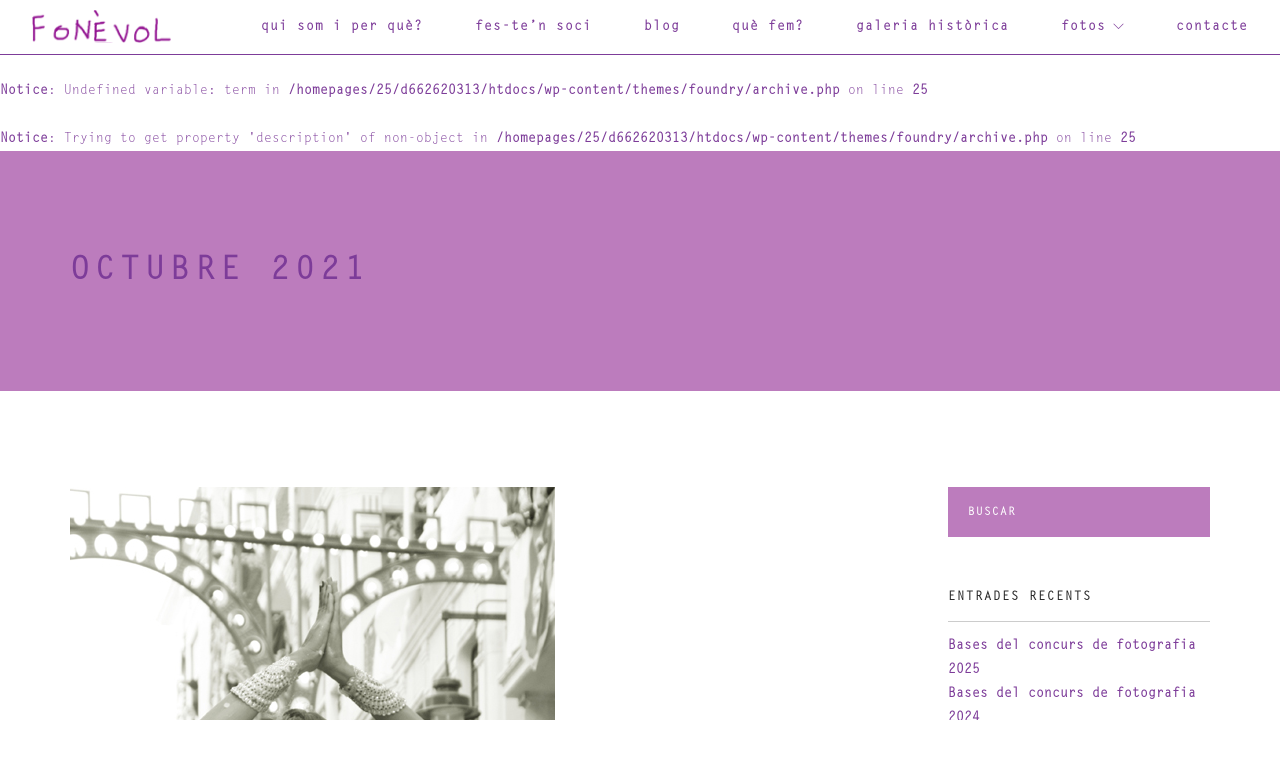

--- FILE ---
content_type: text/html; charset=UTF-8
request_url: http://fonevol.net/index.php/2021/10/
body_size: 8589
content:
<!doctype html>
<html lang="ca">

<head>
	<meta charset="UTF-8">
	<meta name="viewport" content="width=device-width, initial-scale=1.0">
	<link rel="pingback" href="http://fonevol.net/xmlrpc.php" />
	<title>octubre de 2021 &#8211; Fonèvol</title>
<meta name='robots' content='max-image-preview:large' />
	<style>img:is([sizes="auto" i], [sizes^="auto," i]) { contain-intrinsic-size: 3000px 1500px }</style>
	<link rel='dns-prefetch' href='//fonts.googleapis.com' />
<link rel="alternate" type="application/rss+xml" title="Fonèvol &raquo; Canal d&#039;informació" href="http://fonevol.net/index.php/feed/" />
<link rel="alternate" type="application/rss+xml" title="Fonèvol &raquo; Canal dels comentaris" href="http://fonevol.net/index.php/comments/feed/" />
<script type="text/javascript">
/* <![CDATA[ */
window._wpemojiSettings = {"baseUrl":"https:\/\/s.w.org\/images\/core\/emoji\/16.0.1\/72x72\/","ext":".png","svgUrl":"https:\/\/s.w.org\/images\/core\/emoji\/16.0.1\/svg\/","svgExt":".svg","source":{"concatemoji":"http:\/\/fonevol.net\/wp-includes\/js\/wp-emoji-release.min.js?ver=6.8.3"}};
/*! This file is auto-generated */
!function(s,n){var o,i,e;function c(e){try{var t={supportTests:e,timestamp:(new Date).valueOf()};sessionStorage.setItem(o,JSON.stringify(t))}catch(e){}}function p(e,t,n){e.clearRect(0,0,e.canvas.width,e.canvas.height),e.fillText(t,0,0);var t=new Uint32Array(e.getImageData(0,0,e.canvas.width,e.canvas.height).data),a=(e.clearRect(0,0,e.canvas.width,e.canvas.height),e.fillText(n,0,0),new Uint32Array(e.getImageData(0,0,e.canvas.width,e.canvas.height).data));return t.every(function(e,t){return e===a[t]})}function u(e,t){e.clearRect(0,0,e.canvas.width,e.canvas.height),e.fillText(t,0,0);for(var n=e.getImageData(16,16,1,1),a=0;a<n.data.length;a++)if(0!==n.data[a])return!1;return!0}function f(e,t,n,a){switch(t){case"flag":return n(e,"\ud83c\udff3\ufe0f\u200d\u26a7\ufe0f","\ud83c\udff3\ufe0f\u200b\u26a7\ufe0f")?!1:!n(e,"\ud83c\udde8\ud83c\uddf6","\ud83c\udde8\u200b\ud83c\uddf6")&&!n(e,"\ud83c\udff4\udb40\udc67\udb40\udc62\udb40\udc65\udb40\udc6e\udb40\udc67\udb40\udc7f","\ud83c\udff4\u200b\udb40\udc67\u200b\udb40\udc62\u200b\udb40\udc65\u200b\udb40\udc6e\u200b\udb40\udc67\u200b\udb40\udc7f");case"emoji":return!a(e,"\ud83e\udedf")}return!1}function g(e,t,n,a){var r="undefined"!=typeof WorkerGlobalScope&&self instanceof WorkerGlobalScope?new OffscreenCanvas(300,150):s.createElement("canvas"),o=r.getContext("2d",{willReadFrequently:!0}),i=(o.textBaseline="top",o.font="600 32px Arial",{});return e.forEach(function(e){i[e]=t(o,e,n,a)}),i}function t(e){var t=s.createElement("script");t.src=e,t.defer=!0,s.head.appendChild(t)}"undefined"!=typeof Promise&&(o="wpEmojiSettingsSupports",i=["flag","emoji"],n.supports={everything:!0,everythingExceptFlag:!0},e=new Promise(function(e){s.addEventListener("DOMContentLoaded",e,{once:!0})}),new Promise(function(t){var n=function(){try{var e=JSON.parse(sessionStorage.getItem(o));if("object"==typeof e&&"number"==typeof e.timestamp&&(new Date).valueOf()<e.timestamp+604800&&"object"==typeof e.supportTests)return e.supportTests}catch(e){}return null}();if(!n){if("undefined"!=typeof Worker&&"undefined"!=typeof OffscreenCanvas&&"undefined"!=typeof URL&&URL.createObjectURL&&"undefined"!=typeof Blob)try{var e="postMessage("+g.toString()+"("+[JSON.stringify(i),f.toString(),p.toString(),u.toString()].join(",")+"));",a=new Blob([e],{type:"text/javascript"}),r=new Worker(URL.createObjectURL(a),{name:"wpTestEmojiSupports"});return void(r.onmessage=function(e){c(n=e.data),r.terminate(),t(n)})}catch(e){}c(n=g(i,f,p,u))}t(n)}).then(function(e){for(var t in e)n.supports[t]=e[t],n.supports.everything=n.supports.everything&&n.supports[t],"flag"!==t&&(n.supports.everythingExceptFlag=n.supports.everythingExceptFlag&&n.supports[t]);n.supports.everythingExceptFlag=n.supports.everythingExceptFlag&&!n.supports.flag,n.DOMReady=!1,n.readyCallback=function(){n.DOMReady=!0}}).then(function(){return e}).then(function(){var e;n.supports.everything||(n.readyCallback(),(e=n.source||{}).concatemoji?t(e.concatemoji):e.wpemoji&&e.twemoji&&(t(e.twemoji),t(e.wpemoji)))}))}((window,document),window._wpemojiSettings);
/* ]]> */
</script>
<style id='wp-emoji-styles-inline-css' type='text/css'>

	img.wp-smiley, img.emoji {
		display: inline !important;
		border: none !important;
		box-shadow: none !important;
		height: 1em !important;
		width: 1em !important;
		margin: 0 0.07em !important;
		vertical-align: -0.1em !important;
		background: none !important;
		padding: 0 !important;
	}
</style>
<link rel='stylesheet' id='wp-block-library-css' href='http://fonevol.net/wp-includes/css/dist/block-library/style.min.css?ver=6.8.3' type='text/css' media='all' />
<style id='classic-theme-styles-inline-css' type='text/css'>
/*! This file is auto-generated */
.wp-block-button__link{color:#fff;background-color:#32373c;border-radius:9999px;box-shadow:none;text-decoration:none;padding:calc(.667em + 2px) calc(1.333em + 2px);font-size:1.125em}.wp-block-file__button{background:#32373c;color:#fff;text-decoration:none}
</style>
<style id='global-styles-inline-css' type='text/css'>
:root{--wp--preset--aspect-ratio--square: 1;--wp--preset--aspect-ratio--4-3: 4/3;--wp--preset--aspect-ratio--3-4: 3/4;--wp--preset--aspect-ratio--3-2: 3/2;--wp--preset--aspect-ratio--2-3: 2/3;--wp--preset--aspect-ratio--16-9: 16/9;--wp--preset--aspect-ratio--9-16: 9/16;--wp--preset--color--black: #000000;--wp--preset--color--cyan-bluish-gray: #abb8c3;--wp--preset--color--white: #ffffff;--wp--preset--color--pale-pink: #f78da7;--wp--preset--color--vivid-red: #cf2e2e;--wp--preset--color--luminous-vivid-orange: #ff6900;--wp--preset--color--luminous-vivid-amber: #fcb900;--wp--preset--color--light-green-cyan: #7bdcb5;--wp--preset--color--vivid-green-cyan: #00d084;--wp--preset--color--pale-cyan-blue: #8ed1fc;--wp--preset--color--vivid-cyan-blue: #0693e3;--wp--preset--color--vivid-purple: #9b51e0;--wp--preset--gradient--vivid-cyan-blue-to-vivid-purple: linear-gradient(135deg,rgba(6,147,227,1) 0%,rgb(155,81,224) 100%);--wp--preset--gradient--light-green-cyan-to-vivid-green-cyan: linear-gradient(135deg,rgb(122,220,180) 0%,rgb(0,208,130) 100%);--wp--preset--gradient--luminous-vivid-amber-to-luminous-vivid-orange: linear-gradient(135deg,rgba(252,185,0,1) 0%,rgba(255,105,0,1) 100%);--wp--preset--gradient--luminous-vivid-orange-to-vivid-red: linear-gradient(135deg,rgba(255,105,0,1) 0%,rgb(207,46,46) 100%);--wp--preset--gradient--very-light-gray-to-cyan-bluish-gray: linear-gradient(135deg,rgb(238,238,238) 0%,rgb(169,184,195) 100%);--wp--preset--gradient--cool-to-warm-spectrum: linear-gradient(135deg,rgb(74,234,220) 0%,rgb(151,120,209) 20%,rgb(207,42,186) 40%,rgb(238,44,130) 60%,rgb(251,105,98) 80%,rgb(254,248,76) 100%);--wp--preset--gradient--blush-light-purple: linear-gradient(135deg,rgb(255,206,236) 0%,rgb(152,150,240) 100%);--wp--preset--gradient--blush-bordeaux: linear-gradient(135deg,rgb(254,205,165) 0%,rgb(254,45,45) 50%,rgb(107,0,62) 100%);--wp--preset--gradient--luminous-dusk: linear-gradient(135deg,rgb(255,203,112) 0%,rgb(199,81,192) 50%,rgb(65,88,208) 100%);--wp--preset--gradient--pale-ocean: linear-gradient(135deg,rgb(255,245,203) 0%,rgb(182,227,212) 50%,rgb(51,167,181) 100%);--wp--preset--gradient--electric-grass: linear-gradient(135deg,rgb(202,248,128) 0%,rgb(113,206,126) 100%);--wp--preset--gradient--midnight: linear-gradient(135deg,rgb(2,3,129) 0%,rgb(40,116,252) 100%);--wp--preset--font-size--small: 13px;--wp--preset--font-size--medium: 20px;--wp--preset--font-size--large: 36px;--wp--preset--font-size--x-large: 42px;--wp--preset--spacing--20: 0.44rem;--wp--preset--spacing--30: 0.67rem;--wp--preset--spacing--40: 1rem;--wp--preset--spacing--50: 1.5rem;--wp--preset--spacing--60: 2.25rem;--wp--preset--spacing--70: 3.38rem;--wp--preset--spacing--80: 5.06rem;--wp--preset--shadow--natural: 6px 6px 9px rgba(0, 0, 0, 0.2);--wp--preset--shadow--deep: 12px 12px 50px rgba(0, 0, 0, 0.4);--wp--preset--shadow--sharp: 6px 6px 0px rgba(0, 0, 0, 0.2);--wp--preset--shadow--outlined: 6px 6px 0px -3px rgba(255, 255, 255, 1), 6px 6px rgba(0, 0, 0, 1);--wp--preset--shadow--crisp: 6px 6px 0px rgba(0, 0, 0, 1);}:where(.is-layout-flex){gap: 0.5em;}:where(.is-layout-grid){gap: 0.5em;}body .is-layout-flex{display: flex;}.is-layout-flex{flex-wrap: wrap;align-items: center;}.is-layout-flex > :is(*, div){margin: 0;}body .is-layout-grid{display: grid;}.is-layout-grid > :is(*, div){margin: 0;}:where(.wp-block-columns.is-layout-flex){gap: 2em;}:where(.wp-block-columns.is-layout-grid){gap: 2em;}:where(.wp-block-post-template.is-layout-flex){gap: 1.25em;}:where(.wp-block-post-template.is-layout-grid){gap: 1.25em;}.has-black-color{color: var(--wp--preset--color--black) !important;}.has-cyan-bluish-gray-color{color: var(--wp--preset--color--cyan-bluish-gray) !important;}.has-white-color{color: var(--wp--preset--color--white) !important;}.has-pale-pink-color{color: var(--wp--preset--color--pale-pink) !important;}.has-vivid-red-color{color: var(--wp--preset--color--vivid-red) !important;}.has-luminous-vivid-orange-color{color: var(--wp--preset--color--luminous-vivid-orange) !important;}.has-luminous-vivid-amber-color{color: var(--wp--preset--color--luminous-vivid-amber) !important;}.has-light-green-cyan-color{color: var(--wp--preset--color--light-green-cyan) !important;}.has-vivid-green-cyan-color{color: var(--wp--preset--color--vivid-green-cyan) !important;}.has-pale-cyan-blue-color{color: var(--wp--preset--color--pale-cyan-blue) !important;}.has-vivid-cyan-blue-color{color: var(--wp--preset--color--vivid-cyan-blue) !important;}.has-vivid-purple-color{color: var(--wp--preset--color--vivid-purple) !important;}.has-black-background-color{background-color: var(--wp--preset--color--black) !important;}.has-cyan-bluish-gray-background-color{background-color: var(--wp--preset--color--cyan-bluish-gray) !important;}.has-white-background-color{background-color: var(--wp--preset--color--white) !important;}.has-pale-pink-background-color{background-color: var(--wp--preset--color--pale-pink) !important;}.has-vivid-red-background-color{background-color: var(--wp--preset--color--vivid-red) !important;}.has-luminous-vivid-orange-background-color{background-color: var(--wp--preset--color--luminous-vivid-orange) !important;}.has-luminous-vivid-amber-background-color{background-color: var(--wp--preset--color--luminous-vivid-amber) !important;}.has-light-green-cyan-background-color{background-color: var(--wp--preset--color--light-green-cyan) !important;}.has-vivid-green-cyan-background-color{background-color: var(--wp--preset--color--vivid-green-cyan) !important;}.has-pale-cyan-blue-background-color{background-color: var(--wp--preset--color--pale-cyan-blue) !important;}.has-vivid-cyan-blue-background-color{background-color: var(--wp--preset--color--vivid-cyan-blue) !important;}.has-vivid-purple-background-color{background-color: var(--wp--preset--color--vivid-purple) !important;}.has-black-border-color{border-color: var(--wp--preset--color--black) !important;}.has-cyan-bluish-gray-border-color{border-color: var(--wp--preset--color--cyan-bluish-gray) !important;}.has-white-border-color{border-color: var(--wp--preset--color--white) !important;}.has-pale-pink-border-color{border-color: var(--wp--preset--color--pale-pink) !important;}.has-vivid-red-border-color{border-color: var(--wp--preset--color--vivid-red) !important;}.has-luminous-vivid-orange-border-color{border-color: var(--wp--preset--color--luminous-vivid-orange) !important;}.has-luminous-vivid-amber-border-color{border-color: var(--wp--preset--color--luminous-vivid-amber) !important;}.has-light-green-cyan-border-color{border-color: var(--wp--preset--color--light-green-cyan) !important;}.has-vivid-green-cyan-border-color{border-color: var(--wp--preset--color--vivid-green-cyan) !important;}.has-pale-cyan-blue-border-color{border-color: var(--wp--preset--color--pale-cyan-blue) !important;}.has-vivid-cyan-blue-border-color{border-color: var(--wp--preset--color--vivid-cyan-blue) !important;}.has-vivid-purple-border-color{border-color: var(--wp--preset--color--vivid-purple) !important;}.has-vivid-cyan-blue-to-vivid-purple-gradient-background{background: var(--wp--preset--gradient--vivid-cyan-blue-to-vivid-purple) !important;}.has-light-green-cyan-to-vivid-green-cyan-gradient-background{background: var(--wp--preset--gradient--light-green-cyan-to-vivid-green-cyan) !important;}.has-luminous-vivid-amber-to-luminous-vivid-orange-gradient-background{background: var(--wp--preset--gradient--luminous-vivid-amber-to-luminous-vivid-orange) !important;}.has-luminous-vivid-orange-to-vivid-red-gradient-background{background: var(--wp--preset--gradient--luminous-vivid-orange-to-vivid-red) !important;}.has-very-light-gray-to-cyan-bluish-gray-gradient-background{background: var(--wp--preset--gradient--very-light-gray-to-cyan-bluish-gray) !important;}.has-cool-to-warm-spectrum-gradient-background{background: var(--wp--preset--gradient--cool-to-warm-spectrum) !important;}.has-blush-light-purple-gradient-background{background: var(--wp--preset--gradient--blush-light-purple) !important;}.has-blush-bordeaux-gradient-background{background: var(--wp--preset--gradient--blush-bordeaux) !important;}.has-luminous-dusk-gradient-background{background: var(--wp--preset--gradient--luminous-dusk) !important;}.has-pale-ocean-gradient-background{background: var(--wp--preset--gradient--pale-ocean) !important;}.has-electric-grass-gradient-background{background: var(--wp--preset--gradient--electric-grass) !important;}.has-midnight-gradient-background{background: var(--wp--preset--gradient--midnight) !important;}.has-small-font-size{font-size: var(--wp--preset--font-size--small) !important;}.has-medium-font-size{font-size: var(--wp--preset--font-size--medium) !important;}.has-large-font-size{font-size: var(--wp--preset--font-size--large) !important;}.has-x-large-font-size{font-size: var(--wp--preset--font-size--x-large) !important;}
:where(.wp-block-post-template.is-layout-flex){gap: 1.25em;}:where(.wp-block-post-template.is-layout-grid){gap: 1.25em;}
:where(.wp-block-columns.is-layout-flex){gap: 2em;}:where(.wp-block-columns.is-layout-grid){gap: 2em;}
:root :where(.wp-block-pullquote){font-size: 1.5em;line-height: 1.6;}
</style>
<link rel='stylesheet' id='contact-form-7-css' href='http://fonevol.net/wp-content/plugins/contact-form-7/includes/css/styles.css?ver=5.7.6' type='text/css' media='all' />
<link rel='stylesheet' id='ebor-body-font-css' href='http://fonts.googleapis.com/css?family=Open+Sans%3A400%2C500%2C600&#038;ver=6.8.3' type='text/css' media='all' />
<link rel='stylesheet' id='ebor-heading-font-css' href='http://fonts.googleapis.com/css?family=Raleway%3A100%2C400%2C300%2C500%2C600%2C700&#038;ver=6.8.3' type='text/css' media='all' />
<link rel='stylesheet' id='ebor-lato-font-css' href='http://fonts.googleapis.com/css?family=Lato%3A300%2C400&#038;ver=6.8.3' type='text/css' media='all' />
<link rel='stylesheet' id='ebor-bootstrap-css' href='http://fonevol.net/wp-content/themes/foundry/style/css/bootstrap.css?ver=6.8.3' type='text/css' media='all' />
<link rel='stylesheet' id='ebor-plugins-css' href='http://fonevol.net/wp-content/themes/foundry/style/css/plugins.css?ver=6.8.3' type='text/css' media='all' />
<link rel='stylesheet' id='ebor-fonts-css' href='http://fonevol.net/wp-content/themes/foundry/style/css/fonts.css?ver=6.8.3' type='text/css' media='all' />
<link rel='stylesheet' id='ebor-theme-styles-css' href='http://fonevol.net/wp-content/uploads/wp-less-cache/ebor-theme-styles.css?ver=1768703942' type='text/css' media='all' />
<link rel='stylesheet' id='ebor-style-css' href='http://fonevol.net/wp-content/themes/foundry/style.css?ver=6.8.3' type='text/css' media='all' />
<style id='ebor-style-inline-css' type='text/css'>

			.nav-bar {
				height: 55px;
				max-height: 55px;
				line-height: 53px;	
			}
			.nav-bar > .module.left > a {
				height: 55px;
			}
			@media all and ( min-width: 992px ){
				.nav-bar .module, .nav-bar .module-group {
					height: 55px;
				}
			}
			.widget-handle .cart .label {
				top: 9px;
			}
			.module.widget-handle.mobile-toggle {
				line-height: 53px;	
				max-height: 55px;
			}
			.module-group.right .module.left:first-child {
				padding-right: 32px;
			}
			.menu > li ul {
				width: 200px;
			}
			.mega-menu > li {
				width: 200px !important;
			}
		.breadcrumb.breadcrumb-2 { display: none; }background-color: #000
</style>
<script type="text/javascript" src="http://fonevol.net/wp-includes/js/jquery/jquery.min.js?ver=3.7.1" id="jquery-core-js"></script>
<script type="text/javascript" src="http://fonevol.net/wp-includes/js/jquery/jquery-migrate.min.js?ver=3.4.1" id="jquery-migrate-js"></script>
<link rel="https://api.w.org/" href="http://fonevol.net/index.php/wp-json/" /><link rel="EditURI" type="application/rsd+xml" title="RSD" href="http://fonevol.net/xmlrpc.php?rsd" />
<meta name="generator" content="WordPress 6.8.3" />
<style type="text/css">.recentcomments a{display:inline !important;padding:0 !important;margin:0 !important;}</style><meta name="generator" content="Powered by WPBakery Page Builder - drag and drop page builder for WordPress."/>
<!--[if lte IE 9]><link rel="stylesheet" type="text/css" href="http://fonevol.net/wp-content/plugins/js_composer/assets/css/vc_lte_ie9.min.css" media="screen"><![endif]--><link rel="icon" href="http://fonevol.net/wp-content/uploads/2017/01/favicon-1.png" sizes="32x32" />
<link rel="icon" href="http://fonevol.net/wp-content/uploads/2017/01/favicon-1.png" sizes="192x192" />
<link rel="apple-touch-icon" href="http://fonevol.net/wp-content/uploads/2017/01/favicon-1.png" />
<meta name="msapplication-TileImage" content="http://fonevol.net/wp-content/uploads/2017/01/favicon-1.png" />
<noscript><style type="text/css"> .wpb_animate_when_almost_visible { opacity: 1; }</style></noscript></head>

<body class="archive date wp-theme-foundry normal-layout parallax-3d btn-regular custom-forms wpb-js-composer js-comp-ver-5.7 vc_responsive">


<div class="nav-container">
 
    <nav>
        <div class="nav-bar">
        
            <div class="module left">
                <a href="http://fonevol.net/">
                    <img class="logo logo-light" alt="Fonèvol" src="http://fonevol.net/wp-content/uploads/2016/12/logofonevol_menu_blanco.png" />
                    <img class="logo logo-dark" alt="Fonèvol" src="http://fonevol.net/wp-content/uploads/2016/11/logo.png" />
                </a>
            </div>
            
            <div class="module widget-handle mobile-toggle right visible-sm visible-xs">
                <i class="ti-menu"></i>
            </div>
            
            <div class="module-group right">
            
                <div class="module left">
                    <ul id="menu-fonevol" class="menu"><li id="menu-item-1954" class="menu-item menu-item-type-post_type menu-item-object-page menu-item-home menu-item-1954"><a href="http://fonevol.net/">Qui som i per què?</a></li>
<li id="menu-item-1955" class="menu-item menu-item-type-post_type menu-item-object-page menu-item-1955"><a href="http://fonevol.net/index.php/festensoci/">Fes-te’n soci</a></li>
<li id="menu-item-3105" class="menu-item menu-item-type-post_type menu-item-object-page current_page_parent menu-item-3105"><a href="http://fonevol.net/index.php/blog/">Blog</a></li>
<li id="menu-item-1957" class="menu-item menu-item-type-post_type menu-item-object-page menu-item-1957"><a href="http://fonevol.net/index.php/pages/quefem/">Què fem?</a></li>
<li id="menu-item-3098" class="menu-item menu-item-type-post_type menu-item-object-page menu-item-3098"><a href="http://fonevol.net/index.php/galeria-historica/">Galeria Històrica</a></li>
<li id="menu-item-2705" class="menu-item menu-item-type-custom menu-item-object-custom menu-item-has-children menu-item-2705 has-dropdown"><a href="#">Fotos</a>
<ul role="menu" class=" subnav">
	<li id="menu-item-2176" class="menu-item menu-item-type-post_type menu-item-object-page menu-item-2176"><a href="http://fonevol.net/index.php/fotos/fotos2004/">2004</a></li>
	<li id="menu-item-2040" class="menu-item menu-item-type-post_type menu-item-object-page menu-item-2040"><a href="http://fonevol.net/index.php/fotos2006/">2006</a></li>
	<li id="menu-item-2160" class="menu-item menu-item-type-post_type menu-item-object-page menu-item-2160"><a href="http://fonevol.net/index.php/fotos2008/">2008</a></li>
	<li id="menu-item-2218" class="menu-item menu-item-type-post_type menu-item-object-page menu-item-2218"><a href="http://fonevol.net/index.php/fotos2009/">2009</a></li>
	<li id="menu-item-2217" class="menu-item menu-item-type-post_type menu-item-object-page menu-item-2217"><a href="http://fonevol.net/index.php/fotos2010/">2010</a></li>
	<li id="menu-item-2216" class="menu-item menu-item-type-post_type menu-item-object-page menu-item-2216"><a href="http://fonevol.net/index.php/fotos2011/">2011</a></li>
	<li id="menu-item-2215" class="menu-item menu-item-type-post_type menu-item-object-page menu-item-2215"><a href="http://fonevol.net/index.php/fotos2012/">2012</a></li>
	<li id="menu-item-2214" class="menu-item menu-item-type-post_type menu-item-object-page menu-item-2214"><a href="http://fonevol.net/index.php/fotos2013/">2013</a></li>
	<li id="menu-item-2213" class="menu-item menu-item-type-post_type menu-item-object-page menu-item-2213"><a href="http://fonevol.net/index.php/fotos2014/">2014</a></li>
	<li id="menu-item-2212" class="menu-item menu-item-type-post_type menu-item-object-page menu-item-2212"><a href="http://fonevol.net/index.php/fotos2015/">2015</a></li>
	<li id="menu-item-2211" class="menu-item menu-item-type-post_type menu-item-object-page menu-item-2211"><a href="http://fonevol.net/index.php/fotos2016/">2016</a></li>
	<li id="menu-item-3425" class="menu-item menu-item-type-post_type menu-item-object-page menu-item-3425"><a href="http://fonevol.net/index.php/fotos2017/">2017</a></li>
	<li id="menu-item-3522" class="menu-item menu-item-type-post_type menu-item-object-page menu-item-3522"><a href="http://fonevol.net/index.php/fotos2018/">2018</a></li>
	<li id="menu-item-3725" class="menu-item menu-item-type-post_type menu-item-object-page menu-item-3725"><a href="http://fonevol.net/index.php/fotos2019/">2019</a></li>
	<li id="menu-item-3844" class="menu-item menu-item-type-post_type menu-item-object-page menu-item-3844"><a href="http://fonevol.net/index.php/fotos2020/">2020</a></li>
	<li id="menu-item-3943" class="menu-item menu-item-type-post_type menu-item-object-page menu-item-3943"><a href="http://fonevol.net/index.php/fotos2022/">2022</a></li>
	<li id="menu-item-4025" class="menu-item menu-item-type-post_type menu-item-object-page menu-item-4025"><a href="http://fonevol.net/index.php/fotos2023/">2023</a></li>
	<li id="menu-item-4086" class="menu-item menu-item-type-post_type menu-item-object-page menu-item-4086"><a href="http://fonevol.net/index.php/fotos2024/">2024</a></li>
	<li id="menu-item-4138" class="menu-item menu-item-type-post_type menu-item-object-page menu-item-4138"><a href="http://fonevol.net/index.php/fotos2025/">2025</a></li>
</ul>
</li>
<li id="menu-item-1956" class="menu-item menu-item-type-post_type menu-item-object-page menu-item-1956"><a href="http://fonevol.net/index.php/pages/contacte/">Contacte</a></li>
</ul>                </div>
				
				                
            </div>

        </div>
    </nav>
    
</div>
<div class="main-container"><br />
<b>Notice</b>:  Undefined variable: term in <b>/homepages/25/d662620313/htdocs/wp-content/themes/foundry/archive.php</b> on line <b>25</b><br />
<br />
<b>Notice</b>:  Trying to get property 'description' of non-object in <b>/homepages/25/d662620313/htdocs/wp-content/themes/foundry/archive.php</b> on line <b>25</b><br />
<section class="page-title page-title-4 bg-secondary">
				<div class="container">
				    <div class="row">
				    
				        <div class="col-md-6">
				            <h3 class="uppercase mb0 pageTitle">
				            	 octubre 2021
				            </h3>
				        </div>
				        
				        <div class="col-md-6 text-right">
				        	<ol class="breadcrumb breadcrumb-2"><li><a href="http://fonevol.net/" class="home-link" rel="home">Home</a></li><li class="active">Blog</li></ol>
				        </div>
				        
				    </div>
				</div>
			</section>
		<section>
    <div class="container">
        <div class="row">
        
            <div class="col-md-9 mb-xs-24">
            	
<div class="post-snippet mb64">

    <a href="http://fonevol.net/index.php/2021/10/13/reiniciar-el-sistema-a-prova-derrades/">
    <img width="485" height="800" src="http://fonevol.net/wp-content/uploads/2018/11/Juan-Manuel-Colomer_SIRENA.jpg" class="mb24 wp-post-image" alt="" decoding="async" fetchpriority="high" srcset="http://fonevol.net/wp-content/uploads/2018/11/Juan-Manuel-Colomer_SIRENA.jpg 485w, http://fonevol.net/wp-content/uploads/2018/11/Juan-Manuel-Colomer_SIRENA-182x300.jpg 182w" sizes="(max-width: 485px) 100vw, 485px" /></a><div class="post-title">
    <a href="http://fonevol.net/index.php/2021/10/13/reiniciar-el-sistema-a-prova-derrades/"><h4 class="inline-block"><span class="label">13 oct.</span>Reiniciar el sistema a prova d’errades</h4></a></div><ul class="post-meta">
    <!-- <li>
        <i class="ti-user"></i>
        <span>--> <!--</span>
    </li>-->
    <li>
        <i class="ti-tag"></i>
        <span>Categoritzat  <a href="http://fonevol.net/index.php/category/sin-categoria/" rel="category tag">Sin categoría</a></span>
    </li>
</ul>    
    <hr>
    
    <p>Cold reset Sembla que esta volta sí, sembla que tindrem festa. Com quan reinicies l’ordinador s’hauria de fer pas a pas&#8230;</p>
<a class="btn btn-sm" href="http://fonevol.net/index.php/2021/10/13/reiniciar-el-sistema-a-prova-derrades/">Llegir mes</a>    
</div>            </div>
            
            <div class="col-md-3 hidden-sm">
	<div id="search-2" class="widget widget_search"><form class="search-form" method="get" id="searchform" action="http://fonevol.net/">
	<input type="text" id="s2" class="mb0" name="s" placeholder="Buscar" />
</form></div>
		<div id="recent-posts-2" class="widget widget_recent_entries">
		<h6 class="title">Entrades recents</h6><hr />
		<ul>
											<li>
					<a href="http://fonevol.net/index.php/2025/07/19/bases-del-concurs-de-fotografia-2025/">Bases del concurs de fotografia 2025</a>
									</li>
											<li>
					<a href="http://fonevol.net/index.php/2024/06/28/bases-del-concurs-de-fotografia-2024/">Bases del concurs de fotografia 2024</a>
									</li>
											<li>
					<a href="http://fonevol.net/index.php/2023/08/27/bases-del-concurs-de-fotografia-2023/">Bases del concurs de fotografia 2023</a>
									</li>
											<li>
					<a href="http://fonevol.net/index.php/2023/03/28/el-sexe-de-la-cavalla/">El sexe de la «cavalla»</a>
									</li>
											<li>
					<a href="http://fonevol.net/index.php/2023/03/02/xarxa/">XARXA</a>
									</li>
					</ul>

		</div><div id="recent-comments-2" class="widget widget_recent_comments"><h6 class="title">Comentaris recents</h6><hr /><ul id="recentcomments"></ul></div><div id="archives-2" class="widget widget_archive"><h6 class="title">Arxius</h6><hr />
			<ul>
					<li><a href='http://fonevol.net/index.php/2025/07/'>juliol 2025</a></li>
	<li><a href='http://fonevol.net/index.php/2024/06/'>juny 2024</a></li>
	<li><a href='http://fonevol.net/index.php/2023/08/'>agost 2023</a></li>
	<li><a href='http://fonevol.net/index.php/2023/03/'>març 2023</a></li>
	<li><a href='http://fonevol.net/index.php/2022/10/'>octubre 2022</a></li>
	<li><a href='http://fonevol.net/index.php/2022/06/'>juny 2022</a></li>
	<li><a href='http://fonevol.net/index.php/2022/05/'>maig 2022</a></li>
	<li><a href='http://fonevol.net/index.php/2022/04/'>abril 2022</a></li>
	<li><a href='http://fonevol.net/index.php/2022/03/'>març 2022</a></li>
	<li><a href='http://fonevol.net/index.php/2021/10/' aria-current="page">octubre 2021</a></li>
	<li><a href='http://fonevol.net/index.php/2021/04/'>abril 2021</a></li>
	<li><a href='http://fonevol.net/index.php/2021/03/'>març 2021</a></li>
	<li><a href='http://fonevol.net/index.php/2020/10/'>octubre 2020</a></li>
	<li><a href='http://fonevol.net/index.php/2020/08/'>agost 2020</a></li>
	<li><a href='http://fonevol.net/index.php/2020/06/'>juny 2020</a></li>
	<li><a href='http://fonevol.net/index.php/2020/05/'>maig 2020</a></li>
	<li><a href='http://fonevol.net/index.php/2020/01/'>gener 2020</a></li>
	<li><a href='http://fonevol.net/index.php/2019/10/'>octubre 2019</a></li>
	<li><a href='http://fonevol.net/index.php/2019/09/'>setembre 2019</a></li>
	<li><a href='http://fonevol.net/index.php/2019/07/'>juliol 2019</a></li>
	<li><a href='http://fonevol.net/index.php/2019/06/'>juny 2019</a></li>
	<li><a href='http://fonevol.net/index.php/2019/05/'>maig 2019</a></li>
	<li><a href='http://fonevol.net/index.php/2018/12/'>desembre 2018</a></li>
	<li><a href='http://fonevol.net/index.php/2018/04/'>abril 2018</a></li>
	<li><a href='http://fonevol.net/index.php/2018/03/'>març 2018</a></li>
	<li><a href='http://fonevol.net/index.php/2017/06/'>juny 2017</a></li>
	<li><a href='http://fonevol.net/index.php/2017/05/'>maig 2017</a></li>
	<li><a href='http://fonevol.net/index.php/2017/04/'>abril 2017</a></li>
	<li><a href='http://fonevol.net/index.php/2017/03/'>març 2017</a></li>
	<li><a href='http://fonevol.net/index.php/2017/02/'>febrer 2017</a></li>
	<li><a href='http://fonevol.net/index.php/2017/01/'>gener 2017</a></li>
	<li><a href='http://fonevol.net/index.php/2005/03/'>març 2005</a></li>
			</ul>

			</div><div id="categories-2" class="widget widget_categories"><h6 class="title">Categories</h6><hr />
			<ul>
					<li class="cat-item cat-item-64"><a href="http://fonevol.net/index.php/category/article/">Article</a>
</li>
	<li class="cat-item cat-item-60"><a href="http://fonevol.net/index.php/category/comunicacio/">Comunicació</a>
</li>
	<li class="cat-item cat-item-85"><a href="http://fonevol.net/index.php/category/concurs-de-fotografia/">Concurs de fotografia</a>
</li>
	<li class="cat-item cat-item-69"><a href="http://fonevol.net/index.php/category/historia-de-fonevol/">Història de Fonèvol</a>
</li>
	<li class="cat-item cat-item-1"><a href="http://fonevol.net/index.php/category/sin-categoria/">Sin categoría</a>
</li>
			</ul>

			</div></div>            
        </div>
    </div>
</section><footer class="footer-1 bg-dark">
<!-- 
    <div class="container">
    
        <div class="row">
        	        </div>

        <div class="row">
        
            <div class="col-sm-6">
                <span class="sub">
                	                </span>
            </div>
            
            <div class="col-sm-6 text-right">
                <ul class="list-inline social-list">
                                    </ul>
            </div>
            
        </div>
        
    </div>
-->
    <a class="btn btn-sm fade-half back-to-top inner-link" href="#top">Puja</a>
    
</footer>	

</div><!--/body-wrapper-->

<script type="speculationrules">
{"prefetch":[{"source":"document","where":{"and":[{"href_matches":"\/*"},{"not":{"href_matches":["\/wp-*.php","\/wp-admin\/*","\/wp-content\/uploads\/*","\/wp-content\/*","\/wp-content\/plugins\/*","\/wp-content\/themes\/foundry\/*","\/*\\?(.+)"]}},{"not":{"selector_matches":"a[rel~=\"nofollow\"]"}},{"not":{"selector_matches":".no-prefetch, .no-prefetch a"}}]},"eagerness":"conservative"}]}
</script>
<script type="text/javascript" src="http://fonevol.net/wp-content/plugins/contact-form-7/includes/swv/js/index.js?ver=5.7.6" id="swv-js"></script>
<script type="text/javascript" id="contact-form-7-js-extra">
/* <![CDATA[ */
var wpcf7 = {"api":{"root":"http:\/\/fonevol.net\/index.php\/wp-json\/","namespace":"contact-form-7\/v1"}};
/* ]]> */
</script>
<script type="text/javascript" src="http://fonevol.net/wp-content/plugins/contact-form-7/includes/js/index.js?ver=5.7.6" id="contact-form-7-js"></script>
<script type="text/javascript" src="http://fonevol.net/wp-content/themes/foundry/style/js/bootstrap.min.js?ver=6.8.3" id="ebor-bootstrap-js"></script>
<script type="text/javascript" src="http://fonevol.net/wp-content/themes/foundry/style/js/plugins.js?ver=6.8.3" id="ebor-plugins-js"></script>
<script type="text/javascript" src="http://fonevol.net/wp-content/themes/foundry/style/js/parallax.js?ver=6.8.3" id="ebor-parallax-js"></script>
<script type="text/javascript" id="ebor-scripts-js-extra">
/* <![CDATA[ */
var wp_data = {"nav_height":"55","access_token":"","client_id":"","hero_animation":"fade","hero_autoplay":"false","hero_timer":"3000","all_title":"All"};
/* ]]> */
</script>
<script type="text/javascript" src="http://fonevol.net/wp-content/themes/foundry/style/js/scripts.js?ver=6.8.3" id="ebor-scripts-js"></script>
</body>
</html>

--- FILE ---
content_type: text/css
request_url: http://fonevol.net/wp-content/themes/foundry/style.css?ver=6.8.3
body_size: 29091
content:
/*
Theme Name: Foundry
Theme URI: http://www.tommusrhodus.com
Version: 2.0.5
Description: Foundry - A Multipurpose, Responsive WordPress Theme.
Author: Tom Rhodes
Author URI: http://www.tommusrhodus.com
License: GNU General Public License version 3.0
License URI: http://www.gnu.org/licenses/gpl-3.0.html
Tags: white, custom-background, threaded-comments, translation-ready, custom-menu
*/


/* 

WARNING! DO NOT EDIT THIS FILE!

To make it easy to update your theme, you should not edit the styles in this file. Instead use 
the custom.css file to add your styles. You can copy a style from this file and paste it in 
custom.css and it will override the style in this file. You have been warned! :)

*/

/*-----------------------------------------------------------------------------------*/
/*	Visual Composer Styles
/*-----------------------------------------------------------------------------------*/
section section {
	padding: 0;
	background: none;
}
section section + section,
section section + .row {
	padding-top: 96px;
}
.ebor-page-wrapper > .wpb_row {
	margin: 0 !important;
}
section section .container {
	width: 100%;
}
p:empty {
	display: none;
}
.wpb_alert p:last-child, 
#content .wpb_alert p:last-child, 
.wpb_text_column p:last-child, 
.wpb_text_column *:last-child, 
#content .wpb_text_column p:last-child, 
#content .wpb_text_column *:last-child, 
.wpb_toggle_content p:last-child {
	margin-bottom: 24px;
}
br:empty { margin-bottom: 0 !important; }
.vc_column_container > .vc_column-inner {
	padding-left: 0;
	padding-right: 0;
}

/*-----------------------------------------------------------------------------------*/
/*	Visual Composer Styles
/*-----------------------------------------------------------------------------------*/
.mega-menu h4 {
	display: none;
}
.image-bg.overlay.parallax {
	background-size: cover;
	background-repeat: no-repeat;
	background-position: center center;
}

@media only screen and (min-width : 992px) {
	.perm-fixed-nav {
		padding-top: 100px;
	}
   .perm-fixed-nav .nav-container {
       position: fixed;
       top: 0;
       width: 100%;
       z-index: 9999;
   }
   .perm-fixed-nav nav.fixed {
       position: fixed;
       visibility: visible;
       opacity: 1;
       transform: none !important;
       -webkit-transform:none !important;
       -moz-transform: none !important;
   }
}

.wpb_single_image .vc_figure {
	max-width: 100%;
}

.image-bg .feature i {
	line-height: 64px;
}
section, footer {
	clear: both;
}

/*-----------------------------------------------------------------------------------*/
/*	Theme Styles
/*-----------------------------------------------------------------------------------*/
.no-parallax .parallax > .background-image-holder, .no-parallax .parallax .slides li > .background-image-holder, .no-parallax .fullscreen.parallax + .fullscreen.parallax > .background-image-holder {
	top: 0;
}
.variation dt { 
	font-weight: bold; 
	display: inline-block; 
	font-size: 12px; 
}
.variation dd { 
	display: inline-block; 
}
.tooltip.top {
	margin-left: 0;
}
.ebor-page-wrapper > p { 
	display: none; 
}
.boxed-layout .modal-strip {
	max-width: 1330px;
}
.woocommerce .woocommerce-ordering select {
	padding-right: 45px;
}
.tickera input[type="text"], 
.tickera input[type="password"], 
.tickera input[type="email"], 
.tickera input[type="tel"], 
.tickera input[type="date"], 
.tickera input[type="number"],
.tickera input[type="submit"] {
	width: auto;
	line-height: 24px;
}
ul[data-bullet] { list-style: none !important; }
.select2-container + .select-option {
	display: none !important;
}
.fullscreen.parallax + .fullscreen.parallax > .background-image-holder {
	top: -50%;
}
.owl-theme .owl-dots .owl-dot span {
	display: none !important;
}
.single-product form,
.single-product form + hr {
	clear: both;
}
.process-carousel.owl-theme .active + div {
	transform: translateX(-20%);
	-webkit-transform: translateX(-20%);
	-webkit-transition: all 600ms ease-in-out;
	-moz-transition: all 600ms ease-in-out;
	-ms-transition: all 600ms ease-in-out;
	-o-transition: all 600ms ease-in-out;
	transition: all 600ms ease-in-out;
}
.process-carousel.owl-theme .light-wrapper {
	background: #fff;
}
.process-carousel.owl-theme .content {
	padding-left: 100px;
}
.process-carousel.owl-theme .owl-controls,
.process-carousel.owl-theme .owl-nav {
	position: absolute;
	top: 50%;
	margin-top: -30px;
	left: 0;
	right: 0;
	z-index: 9;
}
.process-carousel.owl-theme .owl-nav div.owl-next {
	background: rgba(0,0,0,0.6);
	padding: 30px 8px 25px 12px;
	top: 0;
	margin: 0;
	position: absolute;
	right: 0;
	-webkit-transition: all 600ms ease-in-out;
	-moz-transition: all 600ms ease-in-out;
	-ms-transition: all 600ms ease-in-out;
	-o-transition: all 600ms ease-in-out;
	transition: all 600ms ease-in-out;
}
.process-carousel.owl-theme .owl-nav div.owl-next:hover {
	background: rgba(0,0,0,0.9);
}
.process-carousel.owl-theme .owl-nav div i {
	color: #fff;
}
ul.social-icons {
	list-style: none;
}
.social-icons li {
	display: inline-block;
	padding: 0 4px;
}
.social-icons li i {
	font-size: 16px;
}
.single-team ul.social-icons.text-center,
.small-team-grid ul.social-icons.text-center,
.team-feed ul.social-icons.text-center {
	text-align: left;
	padding-top: 7px;
	margin: 0;
}
.single-team ul.social-icons.text-center li,
.small-team-grid ul.social-icons.text-center li,
.team-feed ul.social-icons.text-center li {
	padding-left: 0;
	text-align: left;
}
html, body {
	overflow-x: hidden;
}
.admin-bar nav.fixed, 
.admin-bar nav.absolute {
	top: 32px;
}
.countdown {
	text-align: center !important;
}
.tabbed-content i {
	display: none;
}
.tabbed-content.icon-tabs {
	display: block;
}
i.icon {
	width: auto;
	height: auto;
	line-height: initial;
	vertical-align: initial;
	margin-left: 0px;
}
.vertical.text-center {
	text-align: left;
}
img {
	max-width: 100%;
	height: auto;
}
.image-slider .slides li>img,
.image-slider .slides,
#content .wpb_text_column .image-slider .slides:last-child {
	margin: 0 !important;
	list-style: none !important;
}
.slides, .flex-control-nav, .flex-direction-nav, .lightbox-grid, .lightbox-grid ul, .lightbox-grid li {
	list-style: none !important;
	margin: 0 !important;
}
.logo-carousel img,
.testimonials .quote-author img,
.image-small,
.image-xxs,
.image-xs {
	width: auto;
}
.wpb_single_image.add-shadow img,
.single-portfolio .wp-caption img {
	-webkit-box-shadow: 0px 0px 10px 0px rgba(0, 0, 0, 0.2);
	-moz-box-shadow: 0px 0px 10px 0px rgba(0, 0, 0, 0.2);
	box-shadow: 0px 0px 10px 0px rgba(0, 0, 0, 0.2);
}
.overlay::before {
	display: block;
}
textarea {
	height: 140px;
}
.countdown {
	margin-bottom: 40px;
}
.v-align-transform > .countdown {
	font-size: 42px;
	text-align: left !important;
}
.masonry .post-content .mb24,
.masonry .post-content .embed-responsive.mb24 {
	margin-bottom: 0 !important;
}
.masonry .post-content iframe.mb0 {
	margin-bottom: -5px !important;
}
.text-left .progress-2 span {
	display: block;
	text-align: left;
}
i.none,
h5:empty {
	display: none !important;
}
.feature.bordered i.none + h5 {
	font-size: 72px;
	line-height: 80px;
}
li.overflow-hidden:last-child,
li.overflow-hidden:last-child h6 {
	margin-bottom: 0;
}
.restaurant-menu h6 + p {
	margin-bottom: 50px;
}
restaurant-menu p:last-child {
	margin-bottom: 0;
}
.embed-holder iframe {
	max-width: 100%;
}
.tour-date:last-child hr {
	display: none;
}
.grid-extra-small img {
	max-width: 115px;
	border-radius: 999px;
}
.single .onsale {
	display: none;
}
.tabbed-content .ratings i {
	display: block;
}
.ratings > li {
	width: 100%;
}
.btn, .woocommerce #respond input#submit, .woocommerce a.button, .woocommerce button.button, .woocommerce input.button, .woocommerce #respond input#submit.alt, .woocommerce a.button.alt, .woocommerce button.button.alt, .woocommerce input.button.alt {
	width: auto;
}
.single-portfolio .wp-caption {
	width: 100% !important;
	margin: 80px 0;
}
.single-portfolio .wp-caption p {
	text-align: right;
	padding-top: 10px;
}
.single-portfolio .wp-caption img {
	width: 100%;
	height: auto;
}
.menu a .label {
	margin-left: 15px;
}
.kenburns.cover .align-bottom {
	bottom: 0px;
}
.image-bg li h6 {
	margin-bottom: 5px;
}
.image-bg ul + ul {
	margin-top: -20px;
}
.woocommerce .cart button[type="submit"],
.woocommerce .cart input {
	float: left;
}
.woocommerce .quantity .qty {
	width: 100px;
	height: 41px;
}
.cart .thirds input {
	float: none;
}
.wpcf7 .select-option {
	margin-bottom: 0;
}
.woocommerce ul.cart_list li img, .woocommerce ul.product_list_widget li img {
	width: 60px;
}
.row .image-slider.fullscreen {
	margin-bottom: 0;
}
.row:empty {
	display: none;
}
.modal-strip a {
	margin-left: 10px;
}
.cast-shadow {
	margin: 10px 0;
}
.wpb_text_column .lightbox-grid.bg-dark {
	margin-bottom: -48px !important;
}
.widget-handle .cart .label{
	line-height: 15px;
	font-weight: 700;
}
table.variations {
	width: 100%;
}
.variations_form.cart td {
	vertical-align: top  !important;
}
.nav-open {
	max-height: none !important;
}
.half-carousel.owl-theme .owl-nav div {
	position: static;
	margin: 0;
	background: none !important;
}
.half-carousel.owl-theme .owl-nav {
	max-width: 80px;
	position: relative;
	z-index: 99;
	margin-top: -100px;
	padding-bottom: 100px;
	margin-left: 10%;
}
.post-carousel h3 {
	font-size: 24px;
	letter-spacing: 5px;
}
footer.footer-1 .widget_nav_menu ul li {
   clear: left;
}
footer.footer-1 .widget_nav_menu ul ul {
	display: none !important;
}
footer.footer-1 .widget_nav_menu,
footer.footer-1 .widget_nav_menu > div {
	clear: both;
}
footer.footer-1 .widget_nav_menu > div:after {
	display: table;
	content: " ";
	clear: both;
}
h1 span { 
	font-weight: 100; 
}
.dark nav {
	background: none;
}
.close-iframe {
	pointer-events: none;
}
.select-option select {
	width: 100% !important;
}
.gfield_time_ampm select {
	padding-left: 10px;
}
.gfield_time_ampm i {
	right: 8px; 
	top: 16px;
}
.ui-datepicker-title select {
	padding: 0;
	height: auto;
	width: auto;
	background: none;
	color: #fff;
}
.ui-datepicker-title select:focus {
	background: none;
}
.gform_wrapper ul.gfield_checkbox li, 
.gform_wrapper ul.gfield_radio li {
	padding: 0 0 0 3px !important
}
.image-carousel img { 
	max-width: 230px; 
	margin: 0 auto; 
}
.rtl .owl-carousel { direction: ltr; }

/*-----------------------------------------------------------------------------------*/
/*	WORDPRESS DEFAULT STYLES
/*-----------------------------------------------------------------------------------*/
.post-content ul, .post-content ol,
.wpb_text_column ul,
.wpb_text_column ol {
	margin: 0 0 20px 0;
	padding: 0;
}
.post-content ul ul, .post-content ol ol,
.wpb_text_column ul ul, .wpb_text_column ol ol {
	margin: 0 0 0 40px;
}
.sticky {
}
.bypostauthor img.avatar {
}
.screen-reader-text {
}
select {
	max-width: 100%;
}
.alignleft,
.aligncenter,
.alignright,
.alignnone {
	margin-bottom: 25px;
}
.alignnone {
	display: block;
}
.alignleft { 
	float: left; 
	margin: 0 30px 30px 0 !important;
}

img.alignleft{
	margin: 0 30px 10px 0 !important;
    max-height: 200px;
	display: block;
    margin: auto !important;
    float: none;
    margin-top: 10px !important;
}

img.alignleftFooter{
	margin: 0 30px 0px 0 !important;
	/*float: left;*/
}

.alignright { 
	float: right; 
	margin: 0 0 30px 30px !important;
}
.aligncenter { 
	display: block; 
	margin-right: auto; 
	margin-left: auto; 
	text-align: center; 
}
figure.aligncenter a {
	display: inline-block;
	overflow: hidden;
	position: relative;
}
.wp-caption { 
	max-width: 100%; 
	text-align: center; 
}
.wp-caption img {
	margin-bottom: 10px;
}
.gallery-caption { 
	margin: 20px 0; 
	max-width: 100%; 
	text-align: center; 
	z-index: 999; 
}
.wp-caption-text, 
.gallery-caption-text { 
	margin: 6px 0; 
	font-style: italic; 
	font-size: 95%; 
	line-height: 120%; 
}
.aligncenter { 
	text-align: center;
}
table#wp-calendar {
	border: 1px solid #cccccc
}
table#wp-calendar>tbody>tr>td>a {
	text-decoration: underline
}
table#wp-calendar thead>tr>th { 
	width: 35px;
	height: 20px;
	text-align: center;
	border: 1px solid #cccccc;
}
table#wp-calendar tbody>tr>td {
	width: 35px;
	height: 20px;
	text-align: center;
	border: 1px solid #cccccc;
}
table#wp-calendar tfoot>tr>td>a, 
tfoot>tr>td>a:link, 
tfoot>tr>td>a:visited, 
tfoot>tr>td>a:hover, 
tfoot>tr>td>a:active {
	text-decoration: underline;
	height: 23px;
	margin-left: 10px;
	padding-bottom: 3px;
}
table#wp-calendar tfoot>tr>td#prev {
	width: 58px;
	height: 20px;
	text-align: left;
}
table#wp-calendar tfoot>tr>td#next {
	width: 58px;
	height: 20px;
	text-align: right;
}
.post-content table,
.wpb_text_column table {
	margin-bottom: 25px;
}
.post-content table tr,
.post-content table td,
#wp-calendar table tr,
#wp-calendar table td,
.wpb_text_column tr,
.wpb_text_column td {
	padding: 10px 15px;
	border: 1px solid #cccccc;
}
dd {
	margin-bottom: 25px;
}
dt {
	margin-bottom: 10px;
	font-size: 18px;
}
.widget_rss li {
	margin-bottom: 20px; padding-bottom: 20px;
}
.widget_rss li .rsswidget, .widget_rss li cite {
	font-weight: bold; display: block;
}
.widget_rss li .rss-date {
	display: block; margin-bottom: 10px;
}
.widget_rss li cite {
	margin-top: 10px;
}
.post-content hr,
.wpb_text_column hr {
	clear: both;
}
.post-content span.pull-right,
.post-content span.pull-left,
.wpb_text_column span.pull-right,
.wpb_text_column span.pull-left {
	float: right;
	display: inline-block;
	width: 300px;
	margin: 0 0 20px 20px;
	font-size: 22px;
	line-height: 30px;
}
.post-content span.pull-right,
.wpb_text_column span.pull-right {
	float: right;
	margin: 0 0 20px 20px;
	text-align: right;
}
.post-content span.pull-left,
.wpb_text_column span.pull-left {
	float: left;
	margin: 0 20px 20px 0;
}
.post-content table,
.wpb_text_column table {
	text-align: left;
	width: 100%;
}
.post-content table td,
.post-content table th,
.wpb_text_column table td,
.wpb_text_column table th {
	padding: 15px;
}
.post-content table tr:nth-child(even),
.post-content table thead tr,
.wpb_text_column table thead tr,
.wpb_text_column table tr:nth-child(even) {
	background: #f5f5f5;
}

.restaurant-feature {
	margin-bottom: 160px;
}
@media (max-width: 991px) {
	.ebor-page-wrapper > .container.inner {
		padding-left: 20px;
		padding-right: 20px;
	}
	.restaurant-images img {
		position: static;
	}
	.restaurant-images img + img {
		margin-top: 40px;
	}
	.footer-2 * { 
		text-align: center; 
	}
	.cart .number {
		display: none;
	}
	.half-carousel.owl-theme .owl-nav {
		margin: 0 auto;
		position: static;
		padding-bottom: 0;
	}
	.process-carousel.owl-theme .active + div {
		transform: translateX(0%);
		-webkit-transform: translateX(0%);
		-webkit-transition: all 600ms ease-in-out;
		-moz-transition: all 600ms ease-in-out;
		-ms-transition: all 600ms ease-in-out;
		-o-transition: all 600ms ease-in-out;
		transition: all 600ms ease-in-out;
	}
	.process-carousel.owl-theme .content {
		padding-right: 70px;
		padding-left: 70px;
	}
	.module-group.right .module.left:first-child {
		padding-right: 16px;
	}
	.tickera-checkout .tickera_update {
	    float: left !important;
	    transition: all linear 0.2s;
	    -webkit-transition: all linear 0.2s;
	    -moz-transition: all linear 0.2s;
	}
	
	.tickera input[type="text"], .tickera input[type="password"], .tickera input[type="email"], .tickera input[type="tel"], .tickera input[type="date"], .tickera input[type="number"], .tickera input[type="submit"] {
	    width: 100% !important;
	    line-height: 24px;
	}
}
.post-content ul,
.wpb_text_column ul,
ul.accordion ul {
	list-style: square;
	list-style-position: inside;
	margin-left: 20px;
}
.post-content ol,
.wpb_text_column ol,
ul.accordion ol {
	list-style-position: inside;
	margin-left: 20px;
}
ul.accordion ol,
ul.accordion ul {
	padding-top: 20px;
	margin-left: 0;
}
select {
	max-width: 100%;
}
.label a,
.label a:hover {
	color: #fff;
}
.bg-primary .color-primary {
	color: #fff !important;
}
#reply-title {
	display: none;
}
.error404 i.icon {
	width: auto !important;
	margin-left: 0px !important;
	margin-bottom: 50px !important;
}
.foundry_modal.fullwidth {
    max-width: 100%;
    width: 100%;
    height: 100%;
    top: 0;
    transform: translateX(0%) translateY(0%);
    -webkit-transform:translateX(0%) translateY(0%);
    left: 0;
}
.foundry_modal.fullwidth .foundry-modal-content {
	overflow-x: hidden;
	overflow-y: scroll;
	height: 100%;
}
.woocommerce h3 {
	font-size: 22px;
}
.added {
	display: none !important;
}
.form-planner .wpcf7-checkbox .checkbox-option { margin-right: 80px;}
.form-planner .radio-option:nth-of-type(n+2) { margin-left: 84px; }
.form-planner .wpcf7-radio span.wpcf7-list-item-label {
	width: 200px;
	display: block;
}
.image-carousel-item hr { clear: both; }
.post-content li ol,
.post-content li ul,
.wpb_text_column li ol,
.wpb_text_column li ul {
	margin-bottom: 0 !important;
}
.wpb_text_column li {
	margin-bottom: 0 !important;
}
@media only screen and (max-width : 768px) {
	.filters.floating {
		max-height: none;
		top: 0px;
		left: 20px;
		right: 10px;
		padding: 5px;
	}
	.filters.floating li {
		width: auto;
		margin: 0;
		padding: 0 10px;
	}
}

/*-----------------------------------------------------------------------------------*/
/*	CONTACT FORM 7
/*-----------------------------------------------------------------------------------*/
div.wpcf7 .wpcf7-not-valid { 
	border: 2px solid #b54d4d
}
span.wpcf7-not-valid-tip { 
	display: none !important 
}
div.wpcf7-validation-errors,
.highlight {
	margin: 0;
	padding: 10px;
	background-color: #fcf8e3;
	color: #c09853;
	border: 2px solid #faebcc;
}
div.wpcf7-mail-sent-ok {
	margin: 0;
	padding: 10px;
	border: 2px solid #d6e9c6;
	background-color: #dff0d8;
	color: #468847;
}
div.wpcf7 textarea {
	height: 110px;
}
div.wpcf7 input[type="submit"],
div.wpcf7 p {
	margin-bottom: 0;
}

.woocommerce #content div.product div.images, .woocommerce div.product div.images, .woocommerce-page #content div.product div.images, .woocommerce-page div.product div.images {
	width: 100%; 
	margin: 0;
}
.woocommerce-demo-store {
	position: relative;
	top: 50px;
}
.woocommerce-demo-store.admin-bar nav.fixed {
	top: 82px;
}
.woocommerce-demo-store nav.fixed {
	top: 50px;
}
.woocommerce-demo-store nav.absolute {
	top: 0;
}
.custom-forms .checkbox-option span, .custom-forms .radio-option span {
	display: block;
	clear: both;
}
.woocommerce-Price-currencySymbol {
	font-weight: inherit;
}

.bg-secondary input[type="text"], .bg-secondary input[type="password"], .bg-secondary input[type="email"], .bg-secondary input[type="tel"], .bg-secondary input[type="date"], .bg-secondary input[type="number"] {
    background: #fff;
}
body.btn-rounded {
	border-radius: 0;
}
.widget .cart-overview span.woocommerce-Price-currencySymbol {
	display: inline;
}
@media all and (max-width: 992px) {
	.nav-bar a { height: auto; }
	.product-quantity {
		height: 60px;
	}
}
.cart_totals h2 {
	display: none;
}

/* byAmber! */

@font-face {
	font-family: 'lettergothicbold';
	src:url('style/fonts/lettergothicstd_bold.otf');
}
@font-face {
	font-family: 'lettergothic';
	src:url('style/fonts/lettergothicstd.otf');
}

.menu li a{
	text-transform: lowercase;
	font-size: 13px;
}

.overlay::before{
	background-color: transparent !important;
}

.tabsText{
	font-size: 1.2vw;
    padding-left: 10%;
    padding-right: 10%;
}

.page-id-213 .fullscreen{
	height: auto !important;
}

.page-id-213 .v-align-transform {
	top: 0px;
	transform: translateY(0%);
    -webkit-transform: translateY(0%);
}

.container {
    /*width: 80%;*/
    /*margin-left: 10%;*/
}

.activitatsBlock{
	background-color: #bbc796;
	border: 3px solid #fff;
	text-align: center;
	padding: 2%;
}
.activitatsBlock p{
	color: #fff;
}
.activitatsBlock h5{
	margin-top: 20px;
}

.documentsBlock{
	min-height: 200px;
    max-height: 200px;
    background-color: #bbc796;
	border: 3px solid #fff;
	text-align: center;
	padding: 2%;
}
.documentsBlock .purpleText{
	font-size: 15px;
}

.avancesTabContent{
	text-align: left;
	font-size: 0.9vw;
	width: 90%;
}
.greenYear{
	color: #bbc796;
}

.contactRow .container{
	width: 100%;
	padding-left: 0px;
	padding-right: 0px;
}
.contactRow .col-md-6{
	padding-left: 0px;
	padding-right: 0px;
}

.page-title{
	background-color: #bc7cbd;
}

.button-tabs .active .tab-title, .button-tabs .active .tab-title:hover{
	background-color: #7d3c99;
}
.button-tabs .tab-title{
	background-color: #bc7cbd;
	color: #fff;
}
.button-tabs .tab-title:hover {
    background: rgba(188, 124, 189, 0.85);
}
body, h1, h2, h3, h4, h5, h6, .button-tabs .tab-title span, .menu, em, p{
	font-family: lettergothic !important;
	font-style: normal !important;
}

.wpb_wrapper h4{
	color: #bc7cbd;
}
.wpb_wrapper p, .wpb_wrapper ul{
	color: #292929;
}
.wpb_wrapper a{
	color: #bbc796;
}

.mb8{
	font-weight: bold;
}


.purpleText{
	color: #7d3c99 !important;
	font-size: 1.2vw;
    font-weight: bold;
}

.purpleTextBlock{
	color: #7d3c99 !important;
}
.greyTextBlock{
	color: #5c5c5c  !important;
}
.greyText{
	color: #5c5c5c  !important;
	font-size: 1.2vw;
    font-weight: bold;
}
.greyTextBlock, .purpleTextBlock{
	font-size: 1.1vw;
}

em{
	font-style: normal;
	font-size: 1.1vw;
}

.overlay:before, .bg-dark, .background-image-holder{
	background-color: transparent;
}

a, a:hover{
	color: #7d3c99;
}

input[type="text"], input[type="password"], input[type="email"], input[type="tel"], input[type="date"], input[type="number"], textarea{
	background-color: #bc7cbd;
	color: #fff;
	font-family: lettergothic;
	margin-bottom: 0px;
}
::-webkit-input-placeholder { /* WebKit, Blink, Edge */
    color:    #fff;
    font-family: lettergothic;
}
:-moz-placeholder { /* Mozilla Firefox 4 to 18 */
   color:    #fff;
   font-family: lettergothic;
   opacity:  1;
}
::-moz-placeholder { /* Mozilla Firefox 19+ */
   color:    #fff;
   font-family: lettergothic;
   opacity:  1;
}
:-ms-input-placeholder { /* Internet Explorer 10-11 */
   color:    #fff;
   font-family: lettergothic;
}
input[type="submit"], button[type="submit"]{
	background-color: #7d3c99;
	border: none;
	font-family: lettergothic;
}

label{
	margin-bottom: 0px;
}

footer{
	background-color: #26182a !important;
}

.footerLogo{
	width: 200px;
	margin-top: 20px;
}

.socialIcons{
	margin-top: 35px;
}
.socialIcons p{
	float: left;
	margin-bottom: 5px;
}
.socialIcons span{
	margin-top: 5px;
    margin-left: -20px;
}
.socialIcons img{
	margin-top: -5px !important;
}

.quefemSubTitle{
	font-size: 1.2vw;
}

.sectionNoPadding{
	padding-top: 0px;
}

.pageTitle{
	color: #7d3c99;
	float: left;
	font-weight: bold;
}

.contactRow p{
	margin-bottom: 0px;
}
.contactText{
	margin-top: 9%;
}
.contactMapContainer{
	height: 75vh;
}
.contactMapContainer div, .contactMapContainer div div, .contactMapContainer div div section, .map-holder{
	height: 100%;
}

.contactFormContainer form{
	width: 60%;
	margin-left: 20%;
}

.footer-2{
	padding-top: 25px;
}

.sociImage{
	max-width: 80%;
	float: right;
}

.pdfLinksRow{
	height: 200px;
	padding-left: 3.8%;
    padding-right: 3.8%;
}
.fullHeight{
	height: 100%;
}
.pdfList li{
	width: 49%;
    float: left;
	margin-top: 0.5%;
}
.pdfList li a{
	color: #7d3c99;
}
.pdfList li a:hover{
	color: #bbc796;
}

.noPaddingTop{
	padding-top: 0px;
}

.middleItems{
	top: 50%;
    transform: translateY(150%);
}

.image-bg h2{
	background-color: #bc7cbd;
    width: 31%;
    padding: 1%;
    margin-left: 35%;
}

.wpb_content_element{
	margin-bottom: 0px;
}

.btn-sm{
	top: 45%;
}

.menu > li{
	margin-right: 52px;
}

.menu li a{
	color: #7d3c99;
	opacity: 1;
}
.nav-bar{
	border-bottom: 1px solid #7d3c99;
}

.websInteresImg {
    width: 80%;
}

.backLink{
	cursor: pointer;
    padding: 10px;
    font-weight: 900;
}
.back-to-top.backLink{
	padding: 0 26px;
	background-color: transparent !important;
}

.bannerRow{
	margin-top: 5%;
}

.btn:visited, .btn, .backLink{
	color: #bbc796 !important;
	border: 2px solid #bbc796 !important;
}
.btn:hover, .label, .backLink:hover{
	color: #fff !important;
	background-color: #bbc796 !important;
}

.marginTop{
	margin-top: 20px;
}



.arrow {
	position: fixed;
	bottom: 0;
	left: 50%;
	top: 100%;
	margin-left:-20px;
	width: 40px;
	height: 40px;
	background-image: url('[data-uri]');
	background-size: contain;
	cursor: pointer;
}

nav.transparent.absolute{
	background-color: rgba(74,23,81, 0.3);
}
nav.transparent.absolute.fixed.outOfSight{
	background: #fff;
}

.byamberContainer{
	text-align: center;
	margin-top: 2%;
}
.byamberContainer img{
	width: 50px;
}